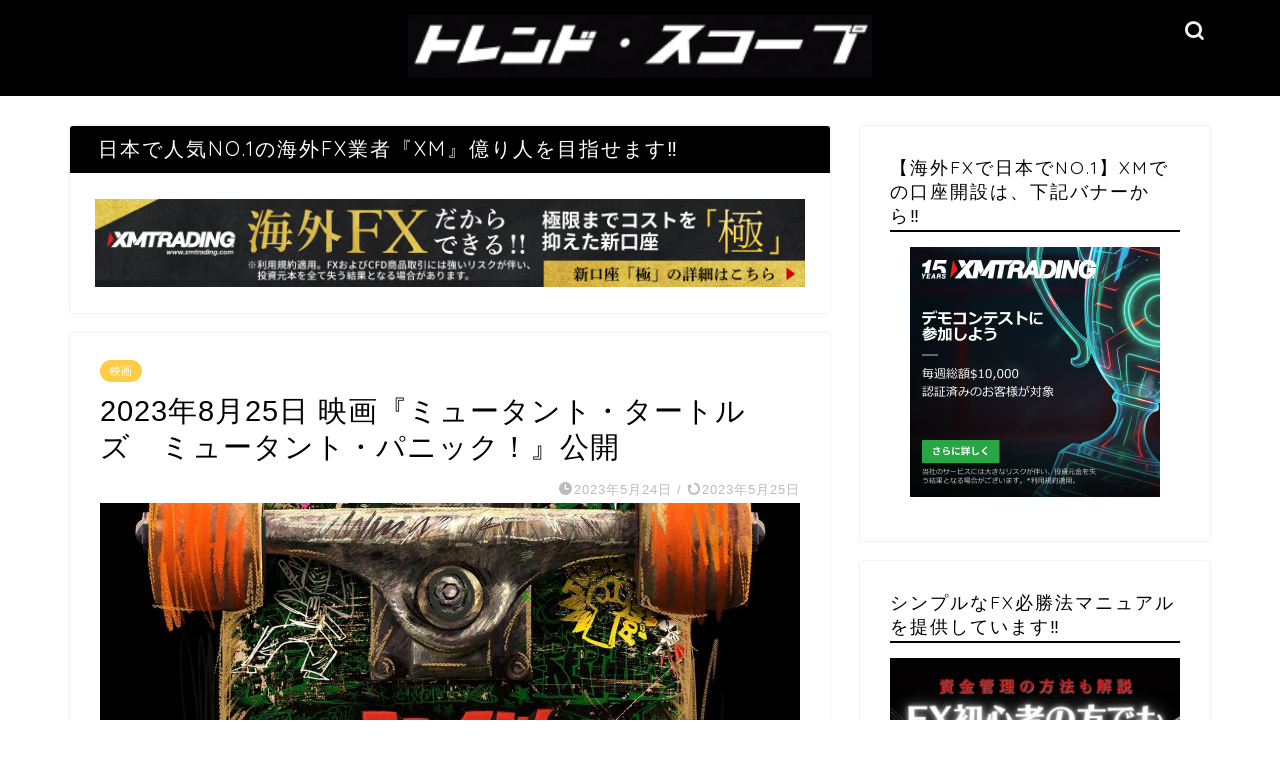

--- FILE ---
content_type: text/html; charset=UTF-8
request_url: https://cgskdgc.com/2023%E5%B9%B48%E6%9C%8825%E6%97%A5-%E6%98%A0%E7%94%BB%E3%80%8E%E3%83%9F%E3%83%A5%E3%83%BC%E3%82%BF%E3%83%B3%E3%83%88%E3%83%BB%E3%82%BF%E3%83%BC%E3%83%88%E3%83%AB%E3%82%BA%E3%80%80%E3%83%9F%E3%83%A5/
body_size: 10585
content:
<!DOCTYPE html><html lang="ja"><head prefix="og: http://ogp.me/ns# fb: http://ogp.me/ns/fb# article: http://ogp.me/ns/article#"><meta charset="utf-8"><meta http-equiv="X-UA-Compatible" content="IE=edge"><meta name="viewport" content="width=device-width, initial-scale=1"><meta property="og:type" content="blog"><meta property="og:title" content="2023年8月25日 映画『ミュータント・タートルズ　ミュータント・パニック！』公開｜トレンド・スコープ"><meta property="og:url" content="https://cgskdgc.com/2023%e5%b9%b48%e6%9c%8825%e6%97%a5-%e6%98%a0%e7%94%bb%e3%80%8e%e3%83%9f%e3%83%a5%e3%83%bc%e3%82%bf%e3%83%b3%e3%83%88%e3%83%bb%e3%82%bf%e3%83%bc%e3%83%88%e3%83%ab%e3%82%ba%e3%80%80%e3%83%9f%e3%83%a5/"><meta property="og:description" content="2023年8月25日 映画『ミュータント・タートルズ　ミュータント・パニック！』公開 『ティーンエイジ・ミュータント・ニ"><meta property="og:image" content="https://cgskdgc.com/wp-content/uploads/2023/05/20230331_050852_p_o_63231165-e1684911066958.jpg"><meta property="og:site_name" content="トレンド・スコープ"><meta property="fb:admins" content=""><meta name="twitter:card" content="summary_large_image"><meta name="description" itemprop="description" content="2023年8月25日 映画『ミュータント・タートルズ　ミュータント・パニック！』公開 『ティーンエイジ・ミュータント・ニ" ><link media="all" href="https://cgskdgc.com/wp-content/cache/autoptimize/css/autoptimize_7d5833ec7ece6084d5219c6cc4ec40ef.css" rel="stylesheet" /><title>2023年8月25日 映画『ミュータント・タートルズ　ミュータント・パニック！』公開｜トレンド・スコープ</title><meta name='robots' content='max-image-preview:large' /><link rel='dns-prefetch' href='//ajax.googleapis.com' /><link rel='dns-prefetch' href='//cdnjs.cloudflare.com' /><link rel='dns-prefetch' href='//use.fontawesome.com' /><link rel='dns-prefetch' href='//www.googletagmanager.com' /><link rel='dns-prefetch' href='//s.w.org' /><link rel="alternate" type="application/rss+xml" title="トレンド・スコープ &raquo; フィード" href="https://cgskdgc.com/feed/" /><link rel="alternate" type="application/rss+xml" title="トレンド・スコープ &raquo; コメントフィード" href="https://cgskdgc.com/comments/feed/" /><link rel="alternate" type="application/rss+xml" title="トレンド・スコープ &raquo; 2023年8月25日 映画『ミュータント・タートルズ　ミュータント・パニック！』公開 のコメントのフィード" href="https://cgskdgc.com/2023%e5%b9%b48%e6%9c%8825%e6%97%a5-%e6%98%a0%e7%94%bb%e3%80%8e%e3%83%9f%e3%83%a5%e3%83%bc%e3%82%bf%e3%83%b3%e3%83%88%e3%83%bb%e3%82%bf%e3%83%bc%e3%83%88%e3%83%ab%e3%82%ba%e3%80%80%e3%83%9f%e3%83%a5/feed/" /> <script type="text/javascript">window._wpemojiSettings = {"baseUrl":"https:\/\/s.w.org\/images\/core\/emoji\/14.0.0\/72x72\/","ext":".png","svgUrl":"https:\/\/s.w.org\/images\/core\/emoji\/14.0.0\/svg\/","svgExt":".svg","source":{"concatemoji":"https:\/\/cgskdgc.com\/wp-includes\/js\/wp-emoji-release.min.js?ver=6.0.7"}};
/*! This file is auto-generated */
!function(e,a,t){var n,r,o,i=a.createElement("canvas"),p=i.getContext&&i.getContext("2d");function s(e,t){var a=String.fromCharCode,e=(p.clearRect(0,0,i.width,i.height),p.fillText(a.apply(this,e),0,0),i.toDataURL());return p.clearRect(0,0,i.width,i.height),p.fillText(a.apply(this,t),0,0),e===i.toDataURL()}function c(e){var t=a.createElement("script");t.src=e,t.defer=t.type="text/javascript",a.getElementsByTagName("head")[0].appendChild(t)}for(o=Array("flag","emoji"),t.supports={everything:!0,everythingExceptFlag:!0},r=0;r<o.length;r++)t.supports[o[r]]=function(e){if(!p||!p.fillText)return!1;switch(p.textBaseline="top",p.font="600 32px Arial",e){case"flag":return s([127987,65039,8205,9895,65039],[127987,65039,8203,9895,65039])?!1:!s([55356,56826,55356,56819],[55356,56826,8203,55356,56819])&&!s([55356,57332,56128,56423,56128,56418,56128,56421,56128,56430,56128,56423,56128,56447],[55356,57332,8203,56128,56423,8203,56128,56418,8203,56128,56421,8203,56128,56430,8203,56128,56423,8203,56128,56447]);case"emoji":return!s([129777,127995,8205,129778,127999],[129777,127995,8203,129778,127999])}return!1}(o[r]),t.supports.everything=t.supports.everything&&t.supports[o[r]],"flag"!==o[r]&&(t.supports.everythingExceptFlag=t.supports.everythingExceptFlag&&t.supports[o[r]]);t.supports.everythingExceptFlag=t.supports.everythingExceptFlag&&!t.supports.flag,t.DOMReady=!1,t.readyCallback=function(){t.DOMReady=!0},t.supports.everything||(n=function(){t.readyCallback()},a.addEventListener?(a.addEventListener("DOMContentLoaded",n,!1),e.addEventListener("load",n,!1)):(e.attachEvent("onload",n),a.attachEvent("onreadystatechange",function(){"complete"===a.readyState&&t.readyCallback()})),(e=t.source||{}).concatemoji?c(e.concatemoji):e.wpemoji&&e.twemoji&&(c(e.twemoji),c(e.wpemoji)))}(window,document,window._wpemojiSettings);</script> <link rel='stylesheet' id='fontawesome-style-css'  href='https://use.fontawesome.com/releases/v5.6.3/css/all.css?ver=6.0.7' type='text/css' media='all' /><link rel='stylesheet' id='swiper-style-css'  href='https://cdnjs.cloudflare.com/ajax/libs/Swiper/4.0.7/css/swiper.min.css?ver=6.0.7' type='text/css' media='all' />  <script type='text/javascript' src='https://www.googletagmanager.com/gtag/js?id=UA-253015485-1' id='google_gtagjs-js' async></script> <script type='text/javascript' id='google_gtagjs-js-after'>window.dataLayer = window.dataLayer || [];function gtag(){dataLayer.push(arguments);}
gtag('set', 'linker', {"domains":["cgskdgc.com"]} );
gtag("js", new Date());
gtag("set", "developer_id.dZTNiMT", true);
gtag("config", "UA-253015485-1", {"anonymize_ip":true});
gtag("config", "G-E9BNGKF485");</script> <link rel="https://api.w.org/" href="https://cgskdgc.com/wp-json/" /><link rel="alternate" type="application/json" href="https://cgskdgc.com/wp-json/wp/v2/posts/15122" /><link rel="canonical" href="https://cgskdgc.com/2023%e5%b9%b48%e6%9c%8825%e6%97%a5-%e6%98%a0%e7%94%bb%e3%80%8e%e3%83%9f%e3%83%a5%e3%83%bc%e3%82%bf%e3%83%b3%e3%83%88%e3%83%bb%e3%82%bf%e3%83%bc%e3%83%88%e3%83%ab%e3%82%ba%e3%80%80%e3%83%9f%e3%83%a5/" /><link rel='shortlink' href='https://cgskdgc.com/?p=15122' /><link rel="alternate" type="application/json+oembed" href="https://cgskdgc.com/wp-json/oembed/1.0/embed?url=https%3A%2F%2Fcgskdgc.com%2F2023%25e5%25b9%25b48%25e6%259c%258825%25e6%2597%25a5-%25e6%2598%25a0%25e7%2594%25bb%25e3%2580%258e%25e3%2583%259f%25e3%2583%25a5%25e3%2583%25bc%25e3%2582%25bf%25e3%2583%25b3%25e3%2583%2588%25e3%2583%25bb%25e3%2582%25bf%25e3%2583%25bc%25e3%2583%2588%25e3%2583%25ab%25e3%2582%25ba%25e3%2580%2580%25e3%2583%259f%25e3%2583%25a5%2F" /><link rel="alternate" type="text/xml+oembed" href="https://cgskdgc.com/wp-json/oembed/1.0/embed?url=https%3A%2F%2Fcgskdgc.com%2F2023%25e5%25b9%25b48%25e6%259c%258825%25e6%2597%25a5-%25e6%2598%25a0%25e7%2594%25bb%25e3%2580%258e%25e3%2583%259f%25e3%2583%25a5%25e3%2583%25bc%25e3%2582%25bf%25e3%2583%25b3%25e3%2583%2588%25e3%2583%25bb%25e3%2582%25bf%25e3%2583%25bc%25e3%2583%2588%25e3%2583%25ab%25e3%2582%25ba%25e3%2580%2580%25e3%2583%259f%25e3%2583%25a5%2F&#038;format=xml" /><meta name="generator" content="Site Kit by Google 1.80.0" /><link rel="icon" href="https://cgskdgc.com/wp-content/uploads/2019/08/cropped-icon-32x32.jpg" sizes="32x32" /><link rel="icon" href="https://cgskdgc.com/wp-content/uploads/2019/08/cropped-icon-192x192.jpg" sizes="192x192" /><link rel="apple-touch-icon" href="https://cgskdgc.com/wp-content/uploads/2019/08/cropped-icon-180x180.jpg" /><meta name="msapplication-TileImage" content="https://cgskdgc.com/wp-content/uploads/2019/08/cropped-icon-270x270.jpg" />  <script data-ad-client="ca-pub-2156795453482446" async src="https://pagead2.googlesyndication.com/pagead/js/adsbygoogle.js"></script> <meta name="google-site-verification" content="TknSEfO0tLBHtbqeBh6bcyBRYnkZlEgpjQ3caNNWhKs" />  <script async src="https://www.googletagmanager.com/gtag/js?id=UA-199398719-1"></script> <script>window.dataLayer = window.dataLayer || [];
  function gtag(){dataLayer.push(arguments);}
  gtag('js', new Date());

  gtag('config', 'UA-199398719-1');</script> <script async src="https://pagead2.googlesyndication.com/pagead/js/adsbygoogle.js?client=ca-pub-2156795453482446"
     crossorigin="anonymous"></script>  <script async src="https://www.googletagmanager.com/gtag/js?id=UA-102157247-1"></script> <script>window.dataLayer = window.dataLayer || [];
  function gtag(){dataLayer.push(arguments);}
  gtag('js', new Date());

  gtag('config', 'UA-102157247-1');</script> </head><body class="post-template-default single single-post postid-15122 single-format-standard" id="nofont-style"><div id="wrapper"><div id="scroll-content" class="animate-off"><div id="header-box" class="tn_on header-box animate-off"><div id="header" class="header-type2 header animate-off"><div id="site-info" class="ef"> <span class="tn-logo-size"><a href="https://cgskdgc.com/" title="トレンド・スコープ" rel="home noopener noreferrer" data-wpel-link="internal"><noscript><img src='https://cgskdgc.com/wp-content/uploads/2019/08/jpg-300x300-1.jpeg' alt='トレンド・スコープ'></noscript><img class="lazyload" src='data:image/svg+xml,%3Csvg%20xmlns=%22http://www.w3.org/2000/svg%22%20viewBox=%220%200%20210%20140%22%3E%3C/svg%3E' data-src='https://cgskdgc.com/wp-content/uploads/2019/08/jpg-300x300-1.jpeg' alt='トレンド・スコープ'></a></span></div><div id="headmenu"> <span class="headsns tn_sns_off"> </span> <span class="headsearch tn_search_on"><form class="search-box" role="search" method="get" id="searchform" action="https://cgskdgc.com/"> <input type="search" placeholder="" class="text search-text" value="" name="s" id="s"> <input type="submit" id="searchsubmit" value="&#xe931;"></form> </span></div></div></div><div id="nav-container" class="header-style3-animate animate-off"><div id="drawernav" class="ef"></div></div><div class="clearfix"></div><div id="contents"><main id="main-contents" class="main-contents article_style1 animate-off" itemprop="mainContentOfPage"><div id="post-top-widget"><div id="text-7" class="widget widget_text"><div class="widgettitle ef">日本で人気NO.1の海外FX業者『XM』億り人を目指せます‼︎</div><div class="textwidget"><p><a href="https://clicks.affstrack.com/c?m=109483&amp;c=611775" data-wpel-link="external" target="_blank" rel="nofollow external noopener noreferrer"><noscript><img class="aligncenter" src="https://ads.affstrack.com/i/109483?c=611775" width="728" height="90" /></noscript><img class="lazyload aligncenter" src='data:image/svg+xml,%3Csvg%20xmlns=%22http://www.w3.org/2000/svg%22%20viewBox=%220%200%20728%2090%22%3E%3C/svg%3E' data-src="https://ads.affstrack.com/i/109483?c=611775" width="728" height="90" /></a></p></div></div></div><section class="cps-post-box hentry"><article class="cps-post"><header class="cps-post-header"> <span class="cps-post-cat category-%e6%98%a0%e7%94%bb" itemprop="keywords"><a href="https://cgskdgc.com/category/%e6%98%a0%e7%94%bb/" style="background-color:!important;" data-wpel-link="internal" rel="noopener noreferrer">映画</a></span><h1 class="cps-post-title entry-title" itemprop="headline">2023年8月25日 映画『ミュータント・タートルズ　ミュータント・パニック！』公開</h1><div class="cps-post-meta vcard"> <span class="writer fn" itemprop="author" itemscope itemtype="https://schema.org/Person"><span itemprop="name">admin</span></span> <span class="cps-post-date-box"> <span class="cps-post-date"><i class="jic jin-ifont-watch" aria-hidden="true"></i>&nbsp;<time class="entry-date date published" datetime="2023-05-24T15:50:23+09:00">2023年5月24日</time></span> <span class="timeslash"> /</span> <time class="entry-date date updated" datetime="2023-05-25T16:09:45+09:00"><span class="cps-post-date"><i class="jic jin-ifont-reload" aria-hidden="true"></i>&nbsp;2023年5月25日</span></time> </span></div></header><div class="cps-post-thumb jin-thumb-original" itemscope itemtype="https://schema.org/ImageObject"> <noscript><img src="https://cgskdgc.com/wp-content/uploads/2023/05/20230331_050852_p_o_63231165-e1684911066958-1199x720.jpg" class="attachment-large_size size-large_size wp-post-image" alt="" width ="1199" height ="720" srcset="https://cgskdgc.com/wp-content/uploads/2023/05/20230331_050852_p_o_63231165-e1684911066958-1199x720.jpg 1199w, https://cgskdgc.com/wp-content/uploads/2023/05/20230331_050852_p_o_63231165-e1684911066958-1199x720.jpg 856w" sizes="(max-width: 1199px) 100vw, 1199px" /></noscript><img src='data:image/svg+xml,%3Csvg%20xmlns=%22http://www.w3.org/2000/svg%22%20viewBox=%220%200%20210%20140%22%3E%3C/svg%3E' data-src="https://cgskdgc.com/wp-content/uploads/2023/05/20230331_050852_p_o_63231165-e1684911066958-1199x720.jpg" class="lazyload attachment-large_size size-large_size wp-post-image" alt="" width ="1199" height ="720" data-srcset="https://cgskdgc.com/wp-content/uploads/2023/05/20230331_050852_p_o_63231165-e1684911066958-1199x720.jpg 1199w, https://cgskdgc.com/wp-content/uploads/2023/05/20230331_050852_p_o_63231165-e1684911066958-1199x720.jpg 856w" data-sizes="(max-width: 1199px) 100vw, 1199px" /></div><div class="share-top sns-design-type01"><div class="sns-top"><ol><li class="twitter"><a href="https://twitter.com/share?url=https%3A%2F%2Fcgskdgc.com%2F2023%25e5%25b9%25b48%25e6%259c%258825%25e6%2597%25a5-%25e6%2598%25a0%25e7%2594%25bb%25e3%2580%258e%25e3%2583%259f%25e3%2583%25a5%25e3%2583%25bc%25e3%2582%25bf%25e3%2583%25b3%25e3%2583%2588%25e3%2583%25bb%25e3%2582%25bf%25e3%2583%25bc%25e3%2583%2588%25e3%2583%25ab%25e3%2582%25ba%25e3%2580%2580%25e3%2583%259f%25e3%2583%25a5%2F&amp;text=2023%E5%B9%B48%E6%9C%8825%E6%97%A5+%E6%98%A0%E7%94%BB%E3%80%8E%E3%83%9F%E3%83%A5%E3%83%BC%E3%82%BF%E3%83%B3%E3%83%88%E3%83%BB%E3%82%BF%E3%83%BC%E3%83%88%E3%83%AB%E3%82%BA%E3%80%80%E3%83%9F%E3%83%A5%E3%83%BC%E3%82%BF%E3%83%B3%E3%83%88%E3%83%BB%E3%83%91%E3%83%8B%E3%83%83%E3%82%AF%EF%BC%81%E3%80%8F%E5%85%AC%E9%96%8B - トレンド・スコープ" data-wpel-link="external" target="_blank" rel="nofollow external noopener noreferrer" class="wpel-icon-right"><i class="jic jin-ifont-twitter"></i><span class="wpel-icon wpel-image wpel-icon-6"></span></a></li><li class="facebook"> <a href="https://www.facebook.com/sharer.php?src=bm&amp;u=https%3A%2F%2Fcgskdgc.com%2F2023%25e5%25b9%25b48%25e6%259c%258825%25e6%2597%25a5-%25e6%2598%25a0%25e7%2594%25bb%25e3%2580%258e%25e3%2583%259f%25e3%2583%25a5%25e3%2583%25bc%25e3%2582%25bf%25e3%2583%25b3%25e3%2583%2588%25e3%2583%25bb%25e3%2582%25bf%25e3%2583%25bc%25e3%2583%2588%25e3%2583%25ab%25e3%2582%25ba%25e3%2580%2580%25e3%2583%259f%25e3%2583%25a5%2F&amp;t=2023%E5%B9%B48%E6%9C%8825%E6%97%A5+%E6%98%A0%E7%94%BB%E3%80%8E%E3%83%9F%E3%83%A5%E3%83%BC%E3%82%BF%E3%83%B3%E3%83%88%E3%83%BB%E3%82%BF%E3%83%BC%E3%83%88%E3%83%AB%E3%82%BA%E3%80%80%E3%83%9F%E3%83%A5%E3%83%BC%E3%82%BF%E3%83%B3%E3%83%88%E3%83%BB%E3%83%91%E3%83%8B%E3%83%83%E3%82%AF%EF%BC%81%E3%80%8F%E5%85%AC%E9%96%8B - トレンド・スコープ" onclick="javascript:window.open(this.href, &#039;&#039;, &#039;menubar=no,toolbar=no,resizable=yes,scrollbars=yes,height=300,width=600&#039;);return false;" data-wpel-link="external" target="_blank" rel="nofollow external noopener noreferrer" class="wpel-icon-right"><i class="jic jin-ifont-facebook-t" aria-hidden="true"></i><span class="wpel-icon wpel-image wpel-icon-6"></span></a></li><li class="hatebu"> <a href="https://b.hatena.ne.jp/add?mode=confirm&amp;url=https%3A%2F%2Fcgskdgc.com%2F2023%25e5%25b9%25b48%25e6%259c%258825%25e6%2597%25a5-%25e6%2598%25a0%25e7%2594%25bb%25e3%2580%258e%25e3%2583%259f%25e3%2583%25a5%25e3%2583%25bc%25e3%2582%25bf%25e3%2583%25b3%25e3%2583%2588%25e3%2583%25bb%25e3%2582%25bf%25e3%2583%25bc%25e3%2583%2588%25e3%2583%25ab%25e3%2582%25ba%25e3%2580%2580%25e3%2583%259f%25e3%2583%25a5%2F" onclick="javascript:window.open(this.href, &#039;&#039;, &#039;menubar=no,toolbar=no,resizable=yes,scrollbars=yes,height=400,width=510&#039;);return false;" data-wpel-link="external" target="_blank" rel="nofollow external noopener noreferrer" class="wpel-icon-right"><i class="font-hatena"></i><span class="wpel-icon wpel-image wpel-icon-6"></span></a></li><li class="pocket"> <a href="https://getpocket.com/edit?url=https%3A%2F%2Fcgskdgc.com%2F2023%25e5%25b9%25b48%25e6%259c%258825%25e6%2597%25a5-%25e6%2598%25a0%25e7%2594%25bb%25e3%2580%258e%25e3%2583%259f%25e3%2583%25a5%25e3%2583%25bc%25e3%2582%25bf%25e3%2583%25b3%25e3%2583%2588%25e3%2583%25bb%25e3%2582%25bf%25e3%2583%25bc%25e3%2583%2588%25e3%2583%25ab%25e3%2582%25ba%25e3%2580%2580%25e3%2583%259f%25e3%2583%25a5%2F&amp;title=2023%E5%B9%B48%E6%9C%8825%E6%97%A5+%E6%98%A0%E7%94%BB%E3%80%8E%E3%83%9F%E3%83%A5%E3%83%BC%E3%82%BF%E3%83%B3%E3%83%88%E3%83%BB%E3%82%BF%E3%83%BC%E3%83%88%E3%83%AB%E3%82%BA%E3%80%80%E3%83%9F%E3%83%A5%E3%83%BC%E3%82%BF%E3%83%B3%E3%83%88%E3%83%BB%E3%83%91%E3%83%8B%E3%83%83%E3%82%AF%EF%BC%81%E3%80%8F%E5%85%AC%E9%96%8B - トレンド・スコープ" data-wpel-link="external" target="_blank" rel="nofollow external noopener noreferrer" class="wpel-icon-right"><i class="jic jin-ifont-pocket" aria-hidden="true"></i><span class="wpel-icon wpel-image wpel-icon-6"></span></a></li><li class="line"> <a href="https://line.me/R/msg/text/?https%3A%2F%2Fcgskdgc.com%2F2023%25e5%25b9%25b48%25e6%259c%258825%25e6%2597%25a5-%25e6%2598%25a0%25e7%2594%25bb%25e3%2580%258e%25e3%2583%259f%25e3%2583%25a5%25e3%2583%25bc%25e3%2582%25bf%25e3%2583%25b3%25e3%2583%2588%25e3%2583%25bb%25e3%2582%25bf%25e3%2583%25bc%25e3%2583%2588%25e3%2583%25ab%25e3%2582%25ba%25e3%2580%2580%25e3%2583%259f%25e3%2583%25a5%2F" data-wpel-link="external" target="_blank" rel="nofollow external noopener noreferrer" class="wpel-icon-right"><i class="jic jin-ifont-line" aria-hidden="true"></i><span class="wpel-icon wpel-image wpel-icon-6"></span></a></li></ol></div></div><div class="clearfix"></div><div class="cps-post-main-box"><div class="cps-post-main    h2-style01 h3-style01 h4-style01 entry-content  " itemprop="articleBody"><div class="clearfix"></div><h1 style="text-align: center;"><mark>2023年8月25日</mark></h1><h1 style="text-align: center;"><mark> 映画『ミュータント・タートルズ　ミュータント・パニック！』公開</mark></h1><p><span style="text-decoration: underline;">『ティーンエイジ・ミュータント・ニンジャ・タートルズ』は1984年にミラージュ・スタジオから出版されたアメコミを原作とするアニメシリーズ、および作中に登場するグループの名称である。略称は「TMNT」もしくは「忍者タートルズ」、「ミュータント・タートルズ」。</span></p> <noscript><img class="size-full wp-image-15124 aligncenter" src="https://cgskdgc.com/wp-content/uploads/2023/05/20230331_050852_p_o_63231165.jpg" alt="" width="1200" height="1777" /></noscript><img class="lazyload size-full wp-image-15124 aligncenter" src='data:image/svg+xml,%3Csvg%20xmlns=%22http://www.w3.org/2000/svg%22%20viewBox=%220%200%201200%201777%22%3E%3C/svg%3E' data-src="https://cgskdgc.com/wp-content/uploads/2023/05/20230331_050852_p_o_63231165.jpg" alt="" width="1200" height="1777" /><div class="simple-box3"><p style="text-align: center;"><span style="color: #339966;"><strong>ストーリー</strong></span></p><p>子供のころより人間から隠れて暮らしてきたタートルズたち。&#8217;普通のティーンエイジャー&#8217;として彼らが住むニューヨークのみんなに愛され受け入れられたいーその願いを叶えるため、新たな友人エイプリルの助けを得つつ謎の犯罪組織との戦いに繰り出す。そんな彼らの前に現れたのはミュータント化した敵の大群だった・・・</p></div><div id="rtoc-mokuji-wrapper" class="rtoc-mokuji-content frame2 preset6 animation-fade rtoc_open default" data-id="15122" data-theme="jin-child"><div id="rtoc-mokuji-title" class=" rtoc_left"> <button class="rtoc_open_close rtoc_open"></button> <span>目次</span></div><ol class="rtoc-mokuji decimal_ol level-1"><li class="rtoc-item"><a href="#rtoc-1">タートルズのメンバー</a><ul class="rtoc-mokuji mokuji_ul level-2"><li class="rtoc-item"><a href="#rtoc-2"><span style="color: #3366ff;"><strong>レオナルド</strong></span></a></li><li class="rtoc-item"><a href="#rtoc-3"><strong><span style="color: #ff0000;">ラファエロ</span></strong></a></li><li class="rtoc-item"><a href="#rtoc-4"><strong><span style="color: #ff9900;">ミケランジェロ</span></strong></a></li><li class="rtoc-item"><a href="#rtoc-5"><strong><span style="color: #993366;">ドナテロ</span></strong></a></li></ul></li></ol></div><h2 id="rtoc-1" >タートルズのメンバー</h2><p>本作における4匹の亀の主人公。普段はニューヨーク市の下水道の中で暮らしており、犯罪者やエイリアンと戦ったり、時にはタイムトラベルなどで冒険を行ったりする。好物はピザで、87年版アニメでは寿司が嫌い。</p> <noscript><img class="size-full wp-image-15125 aligncenter" src="https://cgskdgc.com/wp-content/uploads/2023/05/maxresdefault.jpg" alt="" width="1280" height="720" srcset="https://cgskdgc.com/wp-content/uploads/2023/05/maxresdefault.jpg 1280w, https://cgskdgc.com/wp-content/uploads/2023/05/maxresdefault-150x84.jpg 150w, https://cgskdgc.com/wp-content/uploads/2023/05/maxresdefault-768x432.jpg 768w, https://cgskdgc.com/wp-content/uploads/2023/05/maxresdefault-320x180.jpg 320w, https://cgskdgc.com/wp-content/uploads/2023/05/maxresdefault-640x360.jpg 640w, https://cgskdgc.com/wp-content/uploads/2023/05/maxresdefault.jpg 856w" sizes="(max-width: 1280px) 100vw, 1280px" /></noscript><img class="lazyload size-full wp-image-15125 aligncenter" src='data:image/svg+xml,%3Csvg%20xmlns=%22http://www.w3.org/2000/svg%22%20viewBox=%220%200%201280%20720%22%3E%3C/svg%3E' data-src="https://cgskdgc.com/wp-content/uploads/2023/05/maxresdefault.jpg" alt="" width="1280" height="720" data-srcset="https://cgskdgc.com/wp-content/uploads/2023/05/maxresdefault.jpg 1280w, https://cgskdgc.com/wp-content/uploads/2023/05/maxresdefault-150x84.jpg 150w, https://cgskdgc.com/wp-content/uploads/2023/05/maxresdefault-768x432.jpg 768w, https://cgskdgc.com/wp-content/uploads/2023/05/maxresdefault-320x180.jpg 320w, https://cgskdgc.com/wp-content/uploads/2023/05/maxresdefault-640x360.jpg 640w, https://cgskdgc.com/wp-content/uploads/2023/05/maxresdefault.jpg 856w" data-sizes="(max-width: 1280px) 100vw, 1280px" /><h3 id="rtoc-2" ><span style="color: #3366ff;"><strong>レオナルド</strong></span></h3><p>タートルズのリーダーで、二刀流での戦いを得意とする刀の達人。青い鉢巻を巻いている。愛称は「レオちゃん」または「レオ」。 名前はルネサンスの巨匠レオナルド・ダ・ヴィンチに由来する。</p><h3 id="rtoc-3" ><strong><span style="color: #ff0000;">ラファエロ</span></strong></h3><p>タートルズの一人で、釵(サイ)の達人。赤い鉢巻を巻いている。愛称は「ラファちゃん」または「ラフ、ラファ」。名前はルネサンスの巨匠ラファエロ・サンティに由来する。</p><h3 id="rtoc-4" ><strong><span style="color: #ff9900;">ミケランジェロ</span></strong></h3><p>タートルズの一人で、ヌンチャクの達人。橙色の鉢巻を巻いている。愛称は「ミケちゃん」または「マイキー」。名前はルネサンスの巨匠ミケランジェロ・ブオナローティに由来する。</p><h3 id="rtoc-5" ><strong><span style="color: #993366;">ドナテロ</span></strong></h3><p>タートルズの一人で、棒術の達人。紫の鉢巻を巻いている。愛称は「ドナちゃん」や「ドニー」、「ドナ」。アニメ作品ではメカニックを手掛けるほか、発明家としても描かれていることが多い。名前はルネサンス初期の芸術家ドナテッロに由来する。</p><p>&nbsp;</p><p>最後までご覧頂き、ありがとうございました＾＾</p><div class="innerlink-box1"><div class="innerlink-box1-title"><i class="jic jin-ifont-post"></i> あわせて読みたい</div><ul><li class="cps-post-title entry-title"><a href="https://cgskdgc.com/映画『ミュータントタートルズ』%E3%80%80過去作品まと/" data-wpel-link="internal" rel="noopener noreferrer"><strong>映画『ミュータントタートルズ』　過去作品まとめ</strong></a></li></ul></div><div class="clearfix"></div><div class="adarea-box"></div><div class="related-ad-unit-area"></div><div class="share sns-design-type01"><div class="sns"><ol><li class="twitter"><a href="https://twitter.com/share?url=https%3A%2F%2Fcgskdgc.com%2F2023%25e5%25b9%25b48%25e6%259c%258825%25e6%2597%25a5-%25e6%2598%25a0%25e7%2594%25bb%25e3%2580%258e%25e3%2583%259f%25e3%2583%25a5%25e3%2583%25bc%25e3%2582%25bf%25e3%2583%25b3%25e3%2583%2588%25e3%2583%25bb%25e3%2582%25bf%25e3%2583%25bc%25e3%2583%2588%25e3%2583%25ab%25e3%2582%25ba%25e3%2580%2580%25e3%2583%259f%25e3%2583%25a5%2F&amp;text=2023%E5%B9%B48%E6%9C%8825%E6%97%A5+%E6%98%A0%E7%94%BB%E3%80%8E%E3%83%9F%E3%83%A5%E3%83%BC%E3%82%BF%E3%83%B3%E3%83%88%E3%83%BB%E3%82%BF%E3%83%BC%E3%83%88%E3%83%AB%E3%82%BA%E3%80%80%E3%83%9F%E3%83%A5%E3%83%BC%E3%82%BF%E3%83%B3%E3%83%88%E3%83%BB%E3%83%91%E3%83%8B%E3%83%83%E3%82%AF%EF%BC%81%E3%80%8F%E5%85%AC%E9%96%8B - トレンド・スコープ" data-wpel-link="external" target="_blank" rel="nofollow external noopener noreferrer" class="wpel-icon-right"><i class="jic jin-ifont-twitter"></i><span class="wpel-icon wpel-image wpel-icon-6"></span></a></li><li class="facebook"> <a href="https://www.facebook.com/sharer.php?src=bm&amp;u=https%3A%2F%2Fcgskdgc.com%2F2023%25e5%25b9%25b48%25e6%259c%258825%25e6%2597%25a5-%25e6%2598%25a0%25e7%2594%25bb%25e3%2580%258e%25e3%2583%259f%25e3%2583%25a5%25e3%2583%25bc%25e3%2582%25bf%25e3%2583%25b3%25e3%2583%2588%25e3%2583%25bb%25e3%2582%25bf%25e3%2583%25bc%25e3%2583%2588%25e3%2583%25ab%25e3%2582%25ba%25e3%2580%2580%25e3%2583%259f%25e3%2583%25a5%2F&amp;t=2023%E5%B9%B48%E6%9C%8825%E6%97%A5+%E6%98%A0%E7%94%BB%E3%80%8E%E3%83%9F%E3%83%A5%E3%83%BC%E3%82%BF%E3%83%B3%E3%83%88%E3%83%BB%E3%82%BF%E3%83%BC%E3%83%88%E3%83%AB%E3%82%BA%E3%80%80%E3%83%9F%E3%83%A5%E3%83%BC%E3%82%BF%E3%83%B3%E3%83%88%E3%83%BB%E3%83%91%E3%83%8B%E3%83%83%E3%82%AF%EF%BC%81%E3%80%8F%E5%85%AC%E9%96%8B - トレンド・スコープ" onclick="javascript:window.open(this.href, &#039;&#039;, &#039;menubar=no,toolbar=no,resizable=yes,scrollbars=yes,height=300,width=600&#039;);return false;" data-wpel-link="external" target="_blank" rel="nofollow external noopener noreferrer" class="wpel-icon-right"><i class="jic jin-ifont-facebook-t" aria-hidden="true"></i><span class="wpel-icon wpel-image wpel-icon-6"></span></a></li><li class="hatebu"> <a href="https://b.hatena.ne.jp/add?mode=confirm&amp;url=https%3A%2F%2Fcgskdgc.com%2F2023%25e5%25b9%25b48%25e6%259c%258825%25e6%2597%25a5-%25e6%2598%25a0%25e7%2594%25bb%25e3%2580%258e%25e3%2583%259f%25e3%2583%25a5%25e3%2583%25bc%25e3%2582%25bf%25e3%2583%25b3%25e3%2583%2588%25e3%2583%25bb%25e3%2582%25bf%25e3%2583%25bc%25e3%2583%2588%25e3%2583%25ab%25e3%2582%25ba%25e3%2580%2580%25e3%2583%259f%25e3%2583%25a5%2F" onclick="javascript:window.open(this.href, &#039;&#039;, &#039;menubar=no,toolbar=no,resizable=yes,scrollbars=yes,height=400,width=510&#039;);return false;" data-wpel-link="external" target="_blank" rel="nofollow external noopener noreferrer" class="wpel-icon-right"><i class="font-hatena"></i><span class="wpel-icon wpel-image wpel-icon-6"></span></a></li><li class="pocket"> <a href="https://getpocket.com/edit?url=https%3A%2F%2Fcgskdgc.com%2F2023%25e5%25b9%25b48%25e6%259c%258825%25e6%2597%25a5-%25e6%2598%25a0%25e7%2594%25bb%25e3%2580%258e%25e3%2583%259f%25e3%2583%25a5%25e3%2583%25bc%25e3%2582%25bf%25e3%2583%25b3%25e3%2583%2588%25e3%2583%25bb%25e3%2582%25bf%25e3%2583%25bc%25e3%2583%2588%25e3%2583%25ab%25e3%2582%25ba%25e3%2580%2580%25e3%2583%259f%25e3%2583%25a5%2F&amp;title=2023%E5%B9%B48%E6%9C%8825%E6%97%A5+%E6%98%A0%E7%94%BB%E3%80%8E%E3%83%9F%E3%83%A5%E3%83%BC%E3%82%BF%E3%83%B3%E3%83%88%E3%83%BB%E3%82%BF%E3%83%BC%E3%83%88%E3%83%AB%E3%82%BA%E3%80%80%E3%83%9F%E3%83%A5%E3%83%BC%E3%82%BF%E3%83%B3%E3%83%88%E3%83%BB%E3%83%91%E3%83%8B%E3%83%83%E3%82%AF%EF%BC%81%E3%80%8F%E5%85%AC%E9%96%8B - トレンド・スコープ" data-wpel-link="external" target="_blank" rel="nofollow external noopener noreferrer" class="wpel-icon-right"><i class="jic jin-ifont-pocket" aria-hidden="true"></i><span class="wpel-icon wpel-image wpel-icon-6"></span></a></li><li class="line"> <a href="https://line.me/R/msg/text/?https%3A%2F%2Fcgskdgc.com%2F2023%25e5%25b9%25b48%25e6%259c%258825%25e6%2597%25a5-%25e6%2598%25a0%25e7%2594%25bb%25e3%2580%258e%25e3%2583%259f%25e3%2583%25a5%25e3%2583%25bc%25e3%2582%25bf%25e3%2583%25b3%25e3%2583%2588%25e3%2583%25bb%25e3%2582%25bf%25e3%2583%25bc%25e3%2583%2588%25e3%2583%25ab%25e3%2582%25ba%25e3%2580%2580%25e3%2583%259f%25e3%2583%25a5%2F" data-wpel-link="external" target="_blank" rel="nofollow external noopener noreferrer" class="wpel-icon-right"><i class="jic jin-ifont-line" aria-hidden="true"></i><span class="wpel-icon wpel-image wpel-icon-6"></span></a></li></ol></div></div></div></div></article></section><div id="post-bottom-widget"><div id="text-8" class="widget widget_text"><div class="widgettitle ef">海外FX業者「XM」の「極」口座は、お得な口座です！</div><div class="textwidget"><p><a href="https://clicks.affstrack.com/c?m=109483&#038;c=611775" referrerpolicy="no-referrer-when-downgrade" data-wpel-link="external" target="_blank" rel="nofollow external noopener noreferrer"><noscript><img src="https://ads.affstrack.com/i/109483?c=611775" width="728" height="90" referrerpolicy="no-referrer-when-downgrade"/></noscript><img class="lazyload" src='data:image/svg+xml,%3Csvg%20xmlns=%22http://www.w3.org/2000/svg%22%20viewBox=%220%200%20728%2090%22%3E%3C/svg%3E' data-src="https://ads.affstrack.com/i/109483?c=611775" width="728" height="90" referrerpolicy="no-referrer-when-downgrade"/></a></p></div></div></div><div class="toppost-list-box-simple"><section class="related-entry-section toppost-list-box-inner"><div class="related-entry-headline"><div class="related-entry-headline-text ef"><span class="fa-headline"><i class="jic jin-ifont-post" aria-hidden="true"></i>RELATED POST</span></div></div><div class="post-list-mag3col-slide related-slide"><div class="swiper-container2"><ul class="swiper-wrapper"><li class="swiper-slide"><article class="post-list-item" itemscope itemtype="https://schema.org/BlogPosting"> <a class="post-list-link" rel="bookmark noopener noreferrer" href="https://cgskdgc.com/2023%e5%b9%b49%e6%9c%88%e5%85%ac%e9%96%8b%e2%80%bc%ef%b8%8e%e6%98%a0%e7%94%bb%e3%80%8e%e3%82%b9%e3%82%a4%e3%83%bc%e3%83%88%e3%83%bb%e3%83%9e%e3%82%a4%e3%83%9b%e3%83%bc%e3%83%a0%e3%80%8f%e9%bd%8a/" itemprop="mainEntityOfPage" data-wpel-link="internal"><div class="post-list-inner"><div class="post-list-thumb" itemprop="image" itemscope itemtype="https://schema.org/ImageObject"> <noscript><img src="https://cgskdgc.com/wp-content/uploads/2023/04/SweetMyHome_Teaser-300x360.jpg" class="attachment-small_size size-small_size wp-post-image" alt="" width ="235" height ="132" loading="lazy" /></noscript><img src='data:image/svg+xml,%3Csvg%20xmlns=%22http://www.w3.org/2000/svg%22%20viewBox=%220%200%20210%20140%22%3E%3C/svg%3E' data-src="https://cgskdgc.com/wp-content/uploads/2023/04/SweetMyHome_Teaser-300x360.jpg" class="lazyload attachment-small_size size-small_size wp-post-image" alt="" width ="235" height ="132" loading="lazy" /><meta itemprop="url" content="https://cgskdgc.com/wp-content/uploads/2023/04/SweetMyHome_Teaser-300x360.jpg"><meta itemprop="width" content="320"><meta itemprop="height" content="180"></div><div class="post-list-meta vcard"> <span class="post-list-cat category-%e6%98%a0%e7%94%bb" style="background-color:!important;" itemprop="keywords">映画</span><h2 class="post-list-title entry-title" itemprop="headline">2023年9月公開&#x203c;︎映画『スイート・マイホーム』齊藤工監督×窪田正孝...</h2> <span class="post-list-date date updated ef" itemprop="datePublished dateModified" datetime="2023-08-25" content="2023-08-25">2023年8月25日</span> <span class="writer fn" itemprop="author" itemscope itemtype="https://schema.org/Person"><span itemprop="name">admin</span></span><div class="post-list-publisher" itemprop="publisher" itemscope itemtype="https://schema.org/Organization"> <span itemprop="logo" itemscope itemtype="https://schema.org/ImageObject"> <span itemprop="url">https://cgskdgc.com/wp-content/uploads/2019/08/jpg-300x300-1.jpeg</span> </span> <span itemprop="name">トレンド・スコープ</span></div></div></div> </a></article></li><li class="swiper-slide"><article class="post-list-item" itemscope itemtype="https://schema.org/BlogPosting"> <a class="post-list-link" rel="bookmark noopener noreferrer" href="https://cgskdgc.com/2023%e5%b9%b49%e6%9c%8815%e6%97%a5-%e3%80%8e%e3%82%a2%e3%83%aa%e3%82%b9%e3%81%a8%e3%83%86%e3%83%ac%e3%82%b9%e3%81%ae%e3%81%be%e3%81%bc%e3%82%8d%e3%81%97%e5%b7%a5%e5%a0%b4%e3%80%8f%e5%85%ac%e9%96%8b/" itemprop="mainEntityOfPage" data-wpel-link="internal"><div class="post-list-inner"><div class="post-list-thumb" itemprop="image" itemscope itemtype="https://schema.org/ImageObject"> <noscript><img src="https://cgskdgc.com/wp-content/uploads/2023/06/ogp3-640x360.jpg" class="attachment-small_size size-small_size wp-post-image" alt="" width ="235" height ="132" loading="lazy" /></noscript><img src='data:image/svg+xml,%3Csvg%20xmlns=%22http://www.w3.org/2000/svg%22%20viewBox=%220%200%20210%20140%22%3E%3C/svg%3E' data-src="https://cgskdgc.com/wp-content/uploads/2023/06/ogp3-640x360.jpg" class="lazyload attachment-small_size size-small_size wp-post-image" alt="" width ="235" height ="132" loading="lazy" /><meta itemprop="url" content="https://cgskdgc.com/wp-content/uploads/2023/06/ogp3-640x360.jpg"><meta itemprop="width" content="320"><meta itemprop="height" content="180"></div><div class="post-list-meta vcard"> <span class="post-list-cat category-%e6%98%a0%e7%94%bb" style="background-color:!important;" itemprop="keywords">映画</span><h2 class="post-list-title entry-title" itemprop="headline">2023年9月15日 『アリスとテレスのまぼろし工場』公開&#x203c;︎</h2> <span class="post-list-date date updated ef" itemprop="datePublished dateModified" datetime="2023-06-22" content="2023-06-22">2023年6月22日</span> <span class="writer fn" itemprop="author" itemscope itemtype="https://schema.org/Person"><span itemprop="name">admin</span></span><div class="post-list-publisher" itemprop="publisher" itemscope itemtype="https://schema.org/Organization"> <span itemprop="logo" itemscope itemtype="https://schema.org/ImageObject"> <span itemprop="url">https://cgskdgc.com/wp-content/uploads/2019/08/jpg-300x300-1.jpeg</span> </span> <span itemprop="name">トレンド・スコープ</span></div></div></div> </a></article></li><li class="swiper-slide"><article class="post-list-item" itemscope itemtype="https://schema.org/BlogPosting"> <a class="post-list-link" rel="bookmark noopener noreferrer" href="https://cgskdgc.com/%e6%98%a0%e7%94%bb%e3%80%8c%e3%83%af%e3%83%b3%e3%83%94%e3%83%bc%e3%82%b9%e3%80%80%e3%83%95%e3%82%a3%e3%83%ab%e3%83%a0%e3%80%80%e3%83%ac%e3%83%83%e3%83%89%e3%80%8d2022%e5%b9%b48%e6%9c%886%e6%97%a5/" itemprop="mainEntityOfPage" data-wpel-link="internal"><div class="post-list-inner"><div class="post-list-thumb" itemprop="image" itemscope itemtype="https://schema.org/ImageObject"> <noscript><img src="https://cgskdgc.com/wp-content/uploads/2022/07/c79abf2946eb94a90bacbd072a59015f-640x360.jpg" class="attachment-small_size size-small_size wp-post-image" alt="" width ="235" height ="132" loading="lazy" /></noscript><img src='data:image/svg+xml,%3Csvg%20xmlns=%22http://www.w3.org/2000/svg%22%20viewBox=%220%200%20210%20140%22%3E%3C/svg%3E' data-src="https://cgskdgc.com/wp-content/uploads/2022/07/c79abf2946eb94a90bacbd072a59015f-640x360.jpg" class="lazyload attachment-small_size size-small_size wp-post-image" alt="" width ="235" height ="132" loading="lazy" /><meta itemprop="url" content="https://cgskdgc.com/wp-content/uploads/2022/07/c79abf2946eb94a90bacbd072a59015f-640x360.jpg"><meta itemprop="width" content="320"><meta itemprop="height" content="180"></div><div class="post-list-meta vcard"> <span class="post-list-cat category-%e6%98%a0%e7%94%bb" style="background-color:!important;" itemprop="keywords">映画</span><h2 class="post-list-title entry-title" itemprop="headline">映画「ワンピース　フィルム　レッド」2022年8月6日(土)公開！</h2> <span class="post-list-date date updated ef" itemprop="datePublished dateModified" datetime="2022-07-27" content="2022-07-27">2022年7月27日</span> <span class="writer fn" itemprop="author" itemscope itemtype="https://schema.org/Person"><span itemprop="name">admin</span></span><div class="post-list-publisher" itemprop="publisher" itemscope itemtype="https://schema.org/Organization"> <span itemprop="logo" itemscope itemtype="https://schema.org/ImageObject"> <span itemprop="url">https://cgskdgc.com/wp-content/uploads/2019/08/jpg-300x300-1.jpeg</span> </span> <span itemprop="name">トレンド・スコープ</span></div></div></div> </a></article></li></ul><div class="swiper-pagination"></div><div class="swiper-button-prev"></div><div class="swiper-button-next"></div></div></div></section></div><div class="clearfix"></div><div id="prev-next" class="clearfix"> <a class="prev" href="https://cgskdgc.com/%e6%9d%be%e5%9d%82%e6%a1%83%e6%9d%8e%e3%80%80%e4%b8%bb%e6%bc%94%e3%83%89%e3%83%a9%e3%83%9e%e3%83%bb%e6%98%a0%e7%94%bb%e3%81%be%e3%81%a8%e3%82%81/" title="松坂桃李　主演ドラマ・映画まとめ" data-wpel-link="internal" rel="noopener noreferrer"><div class="metabox"> <noscript><img src="https://cgskdgc.com/wp-content/uploads/2022/10/a9977480eb029ade088750701e63cfb3-320x180.jpeg" class="attachment-cps_thumbnails size-cps_thumbnails wp-post-image" alt="" width ="151" height ="85" loading="lazy" /></noscript><img src='data:image/svg+xml,%3Csvg%20xmlns=%22http://www.w3.org/2000/svg%22%20viewBox=%220%200%20210%20140%22%3E%3C/svg%3E' data-src="https://cgskdgc.com/wp-content/uploads/2022/10/a9977480eb029ade088750701e63cfb3-320x180.jpeg" class="lazyload attachment-cps_thumbnails size-cps_thumbnails wp-post-image" alt="" width ="151" height ="85" loading="lazy" /><p>松坂桃李　主演ドラマ・映画まとめ</p></div> </a> <a class="next" href="https://cgskdgc.com/%e6%98%a0%e7%94%bb%e3%80%8e%e3%83%9f%e3%83%a5%e3%83%bc%e3%82%bf%e3%83%b3%e3%83%88%e3%82%bf%e3%83%bc%e3%83%88%e3%83%ab%e3%82%ba%e3%80%8f%e3%80%80%e9%81%8e%e5%8e%bb%e4%bd%9c%e5%93%81%e3%81%be%e3%81%a8/" title="映画『ミュータントタートルズ』　過去作品まとめ" data-wpel-link="internal" rel="noopener noreferrer"><div class="metabox"><p>映画『ミュータントタートルズ』　過去作品まとめ</p> <noscript><img src="https://cgskdgc.com/wp-content/uploads/2023/05/eaa3125b79988657-320x180.jpg" class="attachment-cps_thumbnails size-cps_thumbnails wp-post-image" alt="" width ="151" height ="85" loading="lazy" /></noscript><img src='data:image/svg+xml,%3Csvg%20xmlns=%22http://www.w3.org/2000/svg%22%20viewBox=%220%200%20210%20140%22%3E%3C/svg%3E' data-src="https://cgskdgc.com/wp-content/uploads/2023/05/eaa3125b79988657-320x180.jpg" class="lazyload attachment-cps_thumbnails size-cps_thumbnails wp-post-image" alt="" width ="151" height ="85" loading="lazy" /></div> </a></div><div class="clearfix"></div></main><div id="sidebar" class="sideber sidebar_style1 animate-off" role="complementary" itemscope itemtype="https://schema.org/WPSideBar"><div id="text-6" class="widget widget_text"><div class="widgettitle ef">【海外FXで日本でNO.1】XMでの口座開設は、下記バナーから‼︎</div><div class="textwidget"><p><a href="https://clicks.affstrack.com/c?m=7791&amp;c=611775" data-wpel-link="external" target="_blank" rel="nofollow external noopener noreferrer"><noscript><img class="aligncenter" src="https://ads.affstrack.com/i/7791?c=611775" width="250" height="250" /></noscript><img class="lazyload aligncenter" src='data:image/svg+xml,%3Csvg%20xmlns=%22http://www.w3.org/2000/svg%22%20viewBox=%220%200%20250%20250%22%3E%3C/svg%3E' data-src="https://ads.affstrack.com/i/7791?c=611775" width="250" height="250" /></a></p></div></div><div id="text-9" class="widget widget_text"><div class="widgettitle ef">シンプルなFX必勝法マニュアルを提供しています‼︎</div><div class="textwidget"><p><a href="https://www.gogojungle.co.jp/tools/ebooks/43232" data-wpel-link="external" target="_blank" rel="nofollow external noopener noreferrer"><noscript><img class="alignnone size-full wp-image-15434" src="https://cgskdgc.com/wp-content/uploads/2023/10/3.jpeg" alt="" width="1200" height="1240" srcset="https://cgskdgc.com/wp-content/uploads/2023/10/3.jpeg 1200w, https://cgskdgc.com/wp-content/uploads/2023/10/3-145x150.jpeg 145w, https://cgskdgc.com/wp-content/uploads/2023/10/3-768x794.jpeg 768w, https://cgskdgc.com/wp-content/uploads/2023/10/3.jpeg 856w" sizes="(max-width: 1200px) 100vw, 1200px" /></noscript><img class="lazyload alignnone size-full wp-image-15434" src='data:image/svg+xml,%3Csvg%20xmlns=%22http://www.w3.org/2000/svg%22%20viewBox=%220%200%201200%201240%22%3E%3C/svg%3E' data-src="https://cgskdgc.com/wp-content/uploads/2023/10/3.jpeg" alt="" width="1200" height="1240" data-srcset="https://cgskdgc.com/wp-content/uploads/2023/10/3.jpeg 1200w, https://cgskdgc.com/wp-content/uploads/2023/10/3-145x150.jpeg 145w, https://cgskdgc.com/wp-content/uploads/2023/10/3-768x794.jpeg 768w, https://cgskdgc.com/wp-content/uploads/2023/10/3.jpeg 856w" data-sizes="(max-width: 1200px) 100vw, 1200px" /></a></p></div></div><div id="search-2" class="widget widget_search"><div class="widgettitle ef">サイト内を検索</div><form class="search-box" role="search" method="get" id="searchform" action="https://cgskdgc.com/"> <input type="search" placeholder="" class="text search-text" value="" name="s" id="s"> <input type="submit" id="searchsubmit" value="&#xe931;"></form></div><div id="categories-2" class="widget widget_categories"><div class="widgettitle ef">カテゴリー</div><form action="https://cgskdgc.com" method="get"><label class="screen-reader-text" for="cat">カテゴリー</label><select  name='cat' id='cat' class='postform' ><option value='-1'>カテゴリーを選択</option><option class="level-0" value="1106">アニメ</option><option class="level-0" value="4630">ゲーム</option><option class="level-0" value="92">スポーツ</option><option class="level-0" value="72">ドラマ</option><option class="level-0" value="73">ニュース</option><option class="level-0" value="4628">健康・美容</option><option class="level-0" value="45">季節</option><option class="level-0" value="4629">映画</option><option class="level-0" value="1">未分類</option><option class="level-0" value="58">芸能</option><option class="level-0" value="4632">配信動画サービス</option> </select></form> <script type="text/javascript">(function() {
	var dropdown = document.getElementById( "cat" );
	function onCatChange() {
		if ( dropdown.options[ dropdown.selectedIndex ].value > 0 ) {
			dropdown.parentNode.submit();
		}
	}
	dropdown.onchange = onCatChange;
})();</script> </div></div></div><div class="clearfix"></div><div id="breadcrumb" class="footer_type1"><ul itemscope itemtype="https://schema.org/BreadcrumbList"><div class="page-top-footer"><a class="totop"><i class="jic jin-ifont-arrowtop"></i></a></div><li itemprop="itemListElement" itemscope itemtype="https://schema.org/ListItem"> <a href="https://cgskdgc.com/" itemid="https://cgskdgc.com/" itemscope="" itemtype="https://schema.org/Thing" itemprop="item" data-wpel-link="internal" rel="noopener noreferrer"> <i class="jic jin-ifont-home space-i" aria-hidden="true"></i><span itemprop="name">HOME</span> </a><meta itemprop="position" content="1"></li><li itemprop="itemListElement" itemscope itemtype="https://schema.org/ListItem"><i class="jic jin-ifont-arrow space" aria-hidden="true"></i><a href="https://cgskdgc.com/category/%e6%98%a0%e7%94%bb/" itemid="https://cgskdgc.com/category/%e6%98%a0%e7%94%bb/" itemscope="" itemtype="https://schema.org/Thing" itemprop="item" data-wpel-link="internal" rel="noopener noreferrer"><span itemprop="name">映画</span></a><meta itemprop="position" content="2"></li><li itemprop="itemListElement" itemscope itemtype="https://schema.org/ListItem"> <i class="jic jin-ifont-arrow space" aria-hidden="true"></i> <a href="#" itemid="" itemscope="" itemtype="https://schema.org/Thing" itemprop="item"> <span itemprop="name">2023年8月25日 映画『ミュータント・タートルズ　ミュータント・パニック！』公開</span> </a><meta itemprop="position" content="3"></li></ul></div><footer role="contentinfo" itemscope itemtype="https://schema.org/WPFooter"><div class="clearfix"></div><div id="footer-box"><div class="footer-inner"> <span id="privacy"><a href="https://cgskdgc.com/privacy" data-wpel-link="internal" rel="noopener noreferrer">プライバシーポリシー</a></span> <span id="law"><a href="https://cgskdgc.com/contact" data-wpel-link="internal" rel="noopener noreferrer">お問い合わせ</a></span> <span id="copyright" itemprop="copyrightHolder"><i class="jic jin-ifont-copyright" aria-hidden="true"></i>2017–2024&nbsp;&nbsp;トレンド・スコープ</span></div></div><div class="clearfix"></div></footer></div></div> <noscript><style>.lazyload{display:none;}</style></noscript><script data-noptimize="1">window.lazySizesConfig=window.lazySizesConfig||{};window.lazySizesConfig.loadMode=1;</script><script async data-noptimize="1" src='https://cgskdgc.com/wp-content/plugins/autoptimize_bk/classes/external/js/lazysizes.min.js?ao_version=3.1.0'></script> <script type='text/javascript' src='https://ajax.googleapis.com/ajax/libs/jquery/1.12.4/jquery.min.js?ver=6.0.7' id='jquery-js'></script> <script type='text/javascript' id='rtoc_js-js-extra'>var rtocScrollAnimation = {"rtocScrollAnimation":"on"};
var rtocBackButton = {"rtocBackButton":"on"};
var rtocBackDisplayPC = {"rtocBackDisplayPC":""};
var rtocOpenText = {"rtocOpenText":"OPEN"};
var rtocCloseText = {"rtocCloseText":"CLOSE"};</script> <script type='text/javascript' id='rtoc_js_return-js-extra'>var rtocButtonPosition = {"rtocButtonPosition":"left"};
var rtocVerticalPosition = {"rtocVerticalPosition":""};
var rtocBackText = {"rtocBackText":"\u76ee\u6b21\u3078"};</script> <script type='text/javascript' src='https://cgskdgc.com/wp-includes/js/dist/vendor/regenerator-runtime.min.js?ver=0.13.9' id='regenerator-runtime-js'></script> <script type='text/javascript' src='https://cgskdgc.com/wp-includes/js/dist/vendor/wp-polyfill.min.js?ver=3.15.0' id='wp-polyfill-js'></script> <script type='text/javascript' id='contact-form-7-js-extra'>var wpcf7 = {"api":{"root":"https:\/\/cgskdgc.com\/wp-json\/","namespace":"contact-form-7\/v1"}};</script> <script type='text/javascript' src='https://cdnjs.cloudflare.com/ajax/libs/Swiper/4.0.7/js/swiper.min.js?ver=6.0.7' id='cps-swiper-js'></script> <script type='text/javascript' src='https://use.fontawesome.com/releases/v5.6.3/js/all.js?ver=6.0.7' id='fontowesome5-js'></script> <script>var mySwiper = new Swiper ('.swiper-container', {
		// Optional parameters
		loop: true,
		slidesPerView: 5,
		spaceBetween: 15,
		autoplay: {
			delay: 2700,
		},
		// If we need pagination
		pagination: {
			el: '.swiper-pagination',
		},

		// Navigation arrows
		navigation: {
			nextEl: '.swiper-button-next',
			prevEl: '.swiper-button-prev',
		},

		// And if we need scrollbar
		scrollbar: {
			el: '.swiper-scrollbar',
		},
		breakpoints: {
              1024: {
				slidesPerView: 4,
				spaceBetween: 15,
			},
              767: {
				slidesPerView: 2,
				spaceBetween: 10,
				centeredSlides : true,
				autoplay: {
					delay: 4200,
				},
			}
        }
	});
	
	var mySwiper2 = new Swiper ('.swiper-container2', {
	// Optional parameters
		loop: true,
		slidesPerView: 3,
		spaceBetween: 17,
		centeredSlides : true,
		autoplay: {
			delay: 4000,
		},

		// If we need pagination
		pagination: {
			el: '.swiper-pagination',
		},

		// Navigation arrows
		navigation: {
			nextEl: '.swiper-button-next',
			prevEl: '.swiper-button-prev',
		},

		// And if we need scrollbar
		scrollbar: {
			el: '.swiper-scrollbar',
		},

		breakpoints: {
			767: {
				slidesPerView: 2,
				spaceBetween: 10,
				centeredSlides : true,
				autoplay: {
					delay: 4200,
				},
			}
		}
	});</script> <div id="page-top"> <a class="totop"><i class="jic jin-ifont-arrowtop"></i></a></div> <script defer src="https://cgskdgc.com/wp-content/cache/autoptimize/js/autoptimize_6403ea815a7960571125eb712fea25e0.js"></script></body></html><link href="https://fonts.googleapis.com/css?family=Quicksand" rel="stylesheet"><!-- WP Fastest Cache file was created in 0.45235395431519 seconds, on 12-03-24 17:29:23 -->

--- FILE ---
content_type: text/html; charset=utf-8
request_url: https://www.google.com/recaptcha/api2/aframe
body_size: 249
content:
<!DOCTYPE HTML><html><head><meta http-equiv="content-type" content="text/html; charset=UTF-8"></head><body><script nonce="MF86k4A6pyMA-tOUoYoN9A">/** Anti-fraud and anti-abuse applications only. See google.com/recaptcha */ try{var clients={'sodar':'https://pagead2.googlesyndication.com/pagead/sodar?'};window.addEventListener("message",function(a){try{if(a.source===window.parent){var b=JSON.parse(a.data);var c=clients[b['id']];if(c){var d=document.createElement('img');d.src=c+b['params']+'&rc='+(localStorage.getItem("rc::a")?sessionStorage.getItem("rc::b"):"");window.document.body.appendChild(d);sessionStorage.setItem("rc::e",parseInt(sessionStorage.getItem("rc::e")||0)+1);localStorage.setItem("rc::h",'1768506760211');}}}catch(b){}});window.parent.postMessage("_grecaptcha_ready", "*");}catch(b){}</script></body></html>